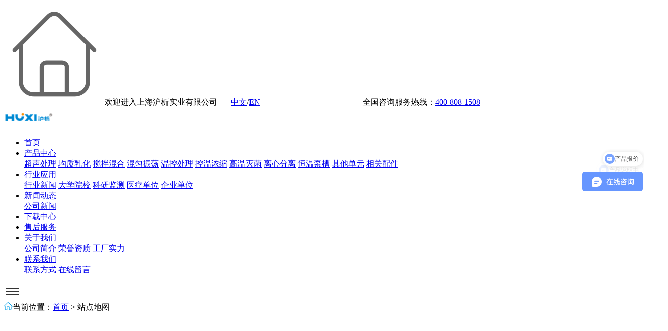

--- FILE ---
content_type: text/html
request_url: https://www.huxishiye.com/map.shtml
body_size: 4690
content:
<!DOCTYPE html>
<html>
<head>
    <meta charset="utf-8">
    <meta http-equiv="X-UA-Compatible" content="IE=edge" />
    <meta name="viewport" content="width=device-width, initial-scale=1.0, user-scalable=0, minimum-scale=1.0, maximum-scale=1.0">
    <title>站点地图-上海沪析</title>
    <meta name="description" content="上海沪析（HUXI）专业生产磁力搅拌器、细胞破碎仪等产品，目前公司拥有五大类仪器的生产能力，分别是超声处理、搅拌混合、均质乳化、恒温制冷、反应真空等产品。" />
    <meta name="keywords" content="乳化机,搅拌器,超声波破碎仪,恒温槽,冻干机,混匀仪,脱色摇床,上海沪析" />
    <link rel="shortcut icon" href="/favicon.ico">
    <link rel="stylesheet" href="/css/public.css" />
    <link rel="stylesheet" href="/css/animate.css" />
    <link rel="stylesheet" href="/css/style.css" />
    <link href="/css/map.css" rel="stylesheet" />
    <!--[if lt IE 9]>
    <script src="/js/html5.min.js"></script>
    <script src="/js/respond.min.js"></script>
    <![endif]-->
    <meta name="360-site-verification" content="582d58f71ebe583c13ba0eeeccb9da76" />
<meta name="sogou_site_verification" content="JPduiUOTGF"/>
<meta property="org:image" content="/logo.png">
<meta property="org:url" content="https://www.huxishiye.com">
<meta property="org:site_name" content="HUXI">
<meta property="org:title" content="乳化机-搅拌器-超声波破碎仪-上海沪析实业有限公司[官网]">
<meta property="org:description" content="上海沪析（HUXI）,专注从事乳化机,搅拌器,超声波破碎仪,混匀仪,恒温槽等设备研发,是生产与销售于一体的厂家.产品销往中国各地,厂家直接发货,价格透明,质量保障,使用寿命长,提供顶置式搅拌器,超声波玻璃反应釜,混匀仪,冻干机,脱色摇床等,欢迎来电咨询,400-808-1508.">
<script>
(function(){
var el = document.createElement("script");
el.src = "https://lf1-cdn-tos.bytegoofy.com/goofy/ttzz/push.js?d42a44125e316afe0d0ffb7853d8503b0639a90bb52d72a1297e878be453ec4165e0a2ada1d5e86b11e7de7c1a83287d04743a02fd1ee8dd8558a8cad50e91cb354f8c6f3f78e5fd97613c481f678e6d";
el.id = "ttzz";
var s = document.getElementsByTagName("script")[0];
s.parentNode.insertBefore(el, s);
})(window)
</script>
<script>
(function(b,a,e,h,f,c,g,s){b[h]=b[h]||function(){(b[h].c=b[h].c||[]).push(arguments)};
b[h].s=!!c;g=a.getElementsByTagName(e)[0];s=a.createElement(e);
s.src="//s.union.360.cn/"+f+".js";s.defer=!0;s.async=!0;g.parentNode.insertBefore(s,g)
})(window,document,"script","_qha",469928,false);
</script>
<script>
var _hmt = _hmt || [];
(function() {
  var hm = document.createElement("script");
  hm.src = "https://hm.baidu.com/hm.js?46bb32328f7bd72554a5cf502c15bd40";
  var s = document.getElementsByTagName("script")[0]; 
  s.parentNode.insertBefore(hm, s);
})();
</script>

<script> (function(w,d,t,r,u) { var f,n,i; w[u]=w[u]||[],f=function() { var o={ti:"343208178", enableAutoSpaTracking: true}; o.q=w[u],w[u]=new UET(o),w[u].push("pageLoad") }, n=d.createElement(t),n.src=r,n.async=1,n.onload=n.onreadystatechange=function() { var s=this.readyState; s&&s!=="loaded"&&s!=="complete"||(f(),n.onload=n.onreadystatechange=null) }, i=d.getElementsByTagName(t)[0],i.parentNode.insertBefore(n,i) }) (window,document,"script","//bat.bing.com/bat.js","uetq"); </script>
</head>
<body>
    <div id="container">
        
        <header class="header-top clearfix">
    <div class="container">
        <span class="info"><img src="/images/home.png"title="上海沪析" alt="上海沪析">欢迎进入上海沪析实业有限公司
</span>
        <span class="laglang"><img src="/images/yy.png"title="上海沪析" alt="上海沪析"><a href="https://www.huxishiye.com/" target="_self" _href="https://www.huxishiye.com/">中文</a>/<a href="http://en.huxishiye.com/" target="_self" _href="http://en.huxishiye.com/">EN</a>
</span>
        <span class="tel">
            <img title="上海沪析" alt="上海沪析" src="/images/tel-2.png"/><span class="bt">全国咨询服务热线：</span><span><a href="tel:400-808-1508">400-808-1508</a></span>

        </span>
    </div>
</header>

<header class="header">
    <div class="container">
        <span class="logo"><a href="/"><img src="/UpLoadFile/20250224/84a6826d-2cb3-4814-a026-261738423b57.png" title="logo-上海沪析" alt="logo-上海沪析"></a></span>
        <nav class="nav">
            <ul>
                <li id="navhome"><a href="/">首页</a></li>
                
                <li id="navpro"><a href="/product/">产品中心<i></i></a>
                    <div class="subnav">
                        
                                <a href="/cscli/" title="超声处理">超声处理</a>
                            
                                <a href="/jzrh/" title="均质乳化">均质乳化</a>
                            
                                <a href="/jbhhe/" title="搅拌混合">搅拌混合</a>
                            
                                <a href="/hyunzd/" title="混匀振荡">混匀振荡</a>
                            
                                <a href="/wkcl/" title="温控处理">温控处理</a>
                            
                                <a href="/kwns/" title="控温浓缩">控温浓缩</a>
                            
                                <a href="/gwmj/" title="高温灭菌">高温灭菌</a>
                            
                                <a href="/lxfl/" title="离心分离">离心分离</a>
                            
                                <a href="/hwbc/" title="恒温泵槽">恒温泵槽</a>
                            
                                <a href="/qtdy/" title="其他单元">其他单元</a>
                            

                           <a href="/accessories/">相关配件</a>
                        
                    </div>
                </li>
                <li id="navindus"><a href="/newsclass_2/">行业应用<i></i></a>
                    <div class="subnav">
						
                                <a href="/newsclass_2/" title="行业新闻">行业新闻</a>
                            
                        
                                <a href="/casesclass_5/" title="大学院校">大学院校</a>
                            
                                <a href="/casesclass_4/" title="科研监测">科研监测</a>
                            
                                <a href="/casesclass_3/" title="医疗单位">医疗单位</a>
                            
                                <a href="/casesclass_2/" title="企业单位">企业单位</a>
                            
                    </div>
                </li>
                <li id="navnews"><a href="/newsclass_3/">新闻动态<i></i></a>
                    <div class="subnav">
                        
                                <a href="/newsclass_3/" title="公司新闻">公司新闻</a>
                            
                    </div>
                </li>
                <li id="navdown"><a href="/download/">下载中心</a></li>
                <li id="navser"><a href="/service.shtml">售后服务</a></li>
				<li id="navabout"><a href="/about.shtml">关于我们<i></i></a>
                    <div class="subnav">
                        
                                <a href="/about.shtml" title="公司简介">公司简介</a>
                            
                                <a href="/honor.shtml" title="荣誉资质">荣誉资质</a>
                            
                                <a href="/factory.shtml" title="工厂实力">工厂实力</a>
                            
                    </div>
                </li>
                <li id="navcon"><a href="/contact.shtml">联系我们<i></i></a>
                    <div class="subnav">
                        
                                <a href="/contact.shtml#contact" title="联系方式">联系方式</a>
                            
                                <a href="/contact.shtml#message" title="在线留言">在线留言</a>
                            
                    </div>
                </li>
            </ul>
        </nav>
        <a href="javascript:void(0)" class="menu"><img src="/images/menu.png"></a>
    </div>
</header>



        <div class="inside-search clearfix">
            <div class="container">
                <div class="current">
                    <img src="/images/current.png" title="当前位置-上海沪析" alt="当前位置-上海沪析">当前位置：<a href="/">首页</a> > <span>站点地图</span>
                </div>
                <div class="search">
                    <input type="text" id="searchval" placeholder="请输入关键词" /><a href="javascript:;" id="searchbtn"><img src="/images/search.png" title="搜索-上海沪析" alt="搜索-上海沪析"></a>
                </div>
            </div>
        </div>

        <div class="clearfix">
            <div class="container">

                <div class="sitemap content clearfix">
                    <div class="container02">
                        <div class="map">
                            <dl>
                                <dt><a href="/">首页</a></dt>
                            </dl>
                            <dl>
                                <dt><a href="/about.shtml">关于我们</a><img src="/images/map_icon.png" /></dt>
                                <dd>
                                    <div>
                                        
                                                <a href="/about.shtml" title="公司简介">公司简介</a>
                                            
                                                <a href="/honor.shtml" title="荣誉资质">荣誉资质</a>
                                            
                                                <a href="/factory.shtml" title="工厂实力">工厂实力</a>
                                            
                                    </div>
                                </dd>
                            </dl>
                            <dl>
                                <dt><a href="/product/">产品中心</a><img src="/images/map_icon.png" /></dt>
                                <dd>
                                    <div>
                                        
                                                <a href="/cscli/" title="超声处理">超声处理</a>
                                            
                                                <a href="/jzrh/" title="均质乳化">均质乳化</a>
                                            
                                                <a href="/jbhhe/" title="搅拌混合">搅拌混合</a>
                                            
                                                <a href="/hyunzd/" title="混匀振荡">混匀振荡</a>
                                            
                                                <a href="/wkcl/" title="温控处理">温控处理</a>
                                            
                                                <a href="/kwns/" title="控温浓缩">控温浓缩</a>
                                            
                                                <a href="/gwmj/" title="高温灭菌">高温灭菌</a>
                                            
                                                <a href="/lxfl/" title="离心分离">离心分离</a>
                                            
                                                <a href="/hwbc/" title="恒温泵槽">恒温泵槽</a>
                                            
                                                <a href="/qtdy/" title="其他单元">其他单元</a>
                                            
                                    </div>
                                </dd>
                            </dl>
                            <dl>
                                <dt><a href="/newsclass_2/">行业应用</a><img src="/images/map_icon.png" /></dt>
                                <dd>
                                    <div>
                                        
                                                <a href="/casesclass_5/" title="大学院校">大学院校</a>
                                            
                                                <a href="/casesclass_4/" title="科研监测">科研监测</a>
                                            
                                                <a href="/casesclass_3/" title="医疗单位">医疗单位</a>
                                            
                                                <a href="/casesclass_2/" title="企业单位">企业单位</a>
                                            
                                    </div>
                                </dd>
                            </dl>
                            <dl>
                                <dt><a href="/news/">新闻动态</a><img src="/images/map_icon.png" /></dt>
                                <dd>
                                    <div>
                                        
                                                <a href="/newsclass_2/" title="行业新闻">行业新闻</a>
                                            
                                                <a href="/newsclass_3/" title="公司新闻">公司新闻</a>
                                            
                                    </div>
                                </dd>
                            </dl>
                            <dl>
                                <dt><a href="/download/">下载中心</a></dt>
                            </dl>
                            <dl>
                                <dt><a href="/service.shtml">售后服务</a></dt>
                            </dl>
                            <dl>
                                <dt><a href="/contact.shtml">联系我们</a><img src="/images/map_icon.png" /></dt>
                                <dd>
                                    <div>
                                        
                                                <a href="/contact.shtml#contact" title="联系方式">联系方式</a>
                                            
                                                <a href="/contact.shtml#message" title="在线留言">在线留言</a>
                                            
                                    </div>
                                </dd>
                            </dl>
                        </div>
                    </div>
                </div>
            </div>
        </div>

        <footer class="footer clearfix">
    <div class="container">
        <ul class="clearfix">
            <li class="last">
                <p class="wx">
                    
                            <img src="/UpLoadFile/20220726/b797aea5-3f1b-4f17-b3c2-f48d58067e3f.jpg" alt="关注我们-上海沪析" title="关注我们-上海沪析"><br /><span>扫一扫，关注我们</span>
                        
                </p>
            </li>
            
            <li>
                <h3><a href="/product/">产品中心</a></h3>
                
                        <a href="/cscli/" title="超声处理">超声处理</a>
                    
                        <a href="/jzrh/" title="均质乳化">均质乳化</a>
                    
                        <a href="/jbhhe/" title="搅拌混合">搅拌混合</a>
                    
                        <a href="/hyunzd/" title="混匀振荡">混匀振荡</a>
                    
                        <a href="/wkcl/" title="温控处理">温控处理</a>
                    
                        <a href="/kwns/" title="控温浓缩">控温浓缩</a>
                    
                        <a href="/gwmj/" title="高温灭菌">高温灭菌</a>
                    
                        <a href="/lxfl/" title="离心分离">离心分离</a>
                    
                        <a href="/hwbc/" title="恒温泵槽">恒温泵槽</a>
                    
                        <a href="/qtdy/" title="其他单元">其他单元</a>
                    

                           <a href="/accessories/">相关配件</a>
                        
            </li>
            <li>
                <h3><a href="/newsclass_2/">行业应用</a></h3>
				
                        <a href="/newsclass_2/" title="行业新闻">行业新闻</a>
                    
                
                        <a href="/casesclass_5/" title="大学院校">大学院校</a>
                    
                        <a href="/casesclass_4/" title="科研监测">科研监测</a>
                    
                        <a href="/casesclass_3/" title="医疗单位">医疗单位</a>
                    
                        <a href="/casesclass_2/" title="企业单位">企业单位</a>
                    
            </li>
            <li>
                <h3><a href="/newsclass_3/">新闻动态</a></h3>
                
                        <a href="/newsclass_3/" title="公司新闻">公司新闻</a>
                    
            </li>
			<li>
                <h3><a href="/about.shtml">关于我们</a></h3>
                
                        <a href="/about.shtml" title="公司简介">公司简介</a>
                    
                        <a href="/honor.shtml" title="荣誉资质">荣誉资质</a>
                    
                        <a href="/factory.shtml" title="工厂实力">工厂实力</a>
                    
            </li>
            <li>
                <h3><a href="/contact.shtml">联系我们</a></h3>
                
                        <a href="/contact.shtml#contact" title="联系方式">联系方式</a>
                    
                        <a href="/contact.shtml#message" title="在线留言">在线留言</a>
                    
            </li>
        </ul>
		<div class="friendlink" style="display:none;">
            友情链接：

        </div>
        <div class="nr">
            <span class="ico"><img title="上海沪析" alt="上海沪析" src="/images/tel.png"/>咨询热线：400-808-1508</span><span class="ico"><img title="上海沪析" alt="上海沪析" src="/images/yx.png"/>公司邮箱：2826329755@qq.com</span><span class="ico"><img title="上海沪析" alt="上海沪析" src="/images/add.png"/>公司地址：上海市南翔镇古猗园路1399号5号楼1单元2楼</span>

            <span class="share">
                <a href="javascript:;" class="bds_sina" data-fx="sina-btn"><img src="/images/weibo.png"><img src="/images/weibo-h.png"></a>
                <a href="javascript:;" class="bds_weixin" data-fx="wx-btn"><img src="/images/wx.png"><img src="/images/wx-h.png"></a>
                <a href="javascript:;" class="bds_sqq" data-fx="sqq-btn"><img src="/images/qq.png"><img src="/images/qq-h.png"></a>
            </span>
        </div>
    </div>
    <div class="copy">
        <div class="container">
            <p><span>Copyright©上海沪析实业有限公司<span> <a href="https://beian.miit.gov.cn/" target="_blank" _href="https://beian.miit.gov.cn/">沪ICP备20002664号-2</a><a href="/map.shtml">网站地图</a></span></span></p><img src="/UpLoadFile/image/20241122/6386787283728677888576784.png" _src="/UpLoadFile/image/20241122/6386787283728677888576784.png" width="20" height="22" border="0" vspace="0" title="" alt="" style="width: 20px; height: 22px;"/><a href="https://beian.mps.gov.cn/#/query/webSearch?code=31011402011842" target="_blank" _href="https://beian.mps.gov.cn/#/query/webSearch?code=31011402011842">沪公网安备31011402011842号</a>
        </div>
    </div>
</footer>

<div>
	<div class="return-top2">
		<img src="/images/ewmimg.png" class="ewmimg">
		<div class="return-top2-img"><img src="/UpLoadFile/image/20220812/6379590803905798561095812.jpg" alt="沪析二维码.jpg" width="100%" _src="/UpLoadFile/image/20220812/6379590803905798561095812.jpg" title="沪析二维码.jpg"/>
</div>
	</div>
	<div class="return-top3">
		<img src="/images/telimg.png" class="telimg">
		<div class="return-top2-tel">4008081508
</div>
	</div>
	<div class="return-top" id="return-top"></div>
<div>
<div class="phone-nav">
    <div class="box">
        <a href="javascript:;" class="close"><img src="/images/close.png"></a>
        <div class="nr">
            <div class="list-menu">
                <ul>
                    <li><a href="/">首页</a></li>
                    
                    <li><span><a href="/product/">产品中心</a></span><i></i>
                        <div class="submenu">
                            
                                    <a href="/cscli/" title="超声处理">超声处理</a>
                                
                                    <a href="/jzrh/" title="均质乳化">均质乳化</a>
                                
                                    <a href="/jbhhe/" title="搅拌混合">搅拌混合</a>
                                
                                    <a href="/hyunzd/" title="混匀振荡">混匀振荡</a>
                                
                                    <a href="/wkcl/" title="温控处理">温控处理</a>
                                
                                    <a href="/kwns/" title="控温浓缩">控温浓缩</a>
                                
                                    <a href="/gwmj/" title="高温灭菌">高温灭菌</a>
                                
                                    <a href="/lxfl/" title="离心分离">离心分离</a>
                                
                                    <a href="/hwbc/" title="恒温泵槽">恒温泵槽</a>
                                
                                    <a href="/qtdy/" title="其他单元">其他单元</a>
                                
							
                           <a href="/accessories/">相关配件</a>
                        
                        </div>
                    </li>
                    <li><span><a href="/newsclass_2/">行业应用</a></span><i></i>
                        <div class="submenu">
							
                                    <a href="/newsclass_3/" title="公司新闻">公司新闻</a>
                                
                            
                                    <a href="/casesclass_5/" title="大学院校">大学院校</a>
                                
                                    <a href="/casesclass_4/" title="科研监测">科研监测</a>
                                
                                    <a href="/casesclass_3/" title="医疗单位">医疗单位</a>
                                
                                    <a href="/casesclass_2/" title="企业单位">企业单位</a>
                                
                        </div>
                    </li>
                    <li><span><a href="/newsclass_3/">新闻动态</a></span><i></i>
                        <div class="submenu">
                            
                                    <a href="/newsclass_3/" title="公司新闻">公司新闻</a>
                                
                        </div>
                    </li>
                    <li><a href="/download/">下载中心</a></li>
                    <li><a href="/service.shtml">售后服务</a></li>
					<li><span><a href="/about.shtml">关于我们</a></span><i></i>
                        <div class="submenu">
                            
                                    <a href="/about.shtml" title="公司简介">公司简介</a>
                                
                                    <a href="/honor.shtml" title="荣誉资质">荣誉资质</a>
                                
                                    <a href="/factory.shtml" title="工厂实力">工厂实力</a>
                                
                        </div>
                    </li>
                    <li><span><a href="/contact.shtml">联系我们</a></span><i></i>
                        <div class="submenu">
                            
                                    <a href="/contact.shtml#contact" title="联系方式">联系方式</a>
                                
                                    <a href="/contact.shtml#message" title="在线留言">在线留言</a>
                                
                        </div>
                    </li>
                </ul>
            </div>
        </div>
    </div>
</div>


    </div>

    <script type="text/javascript" src="/js/jquery.min.js"></script>
    <script type="text/javascript" src="/js/public.js"></script>
    <script type="text/javascript" src="/js/shareindex.js"></script>
    <script>
(function(b,a,e,h,f,c,g,s){b[h]=b[h]||function(){(b[h].c=b[h].c||[]).push(arguments)};
b[h].s=!!c;g=a.getElementsByTagName(e)[0];s=a.createElement(e);
s.src="//s.union.360.cn/"+f+".js";s.defer=!0;s.async=!0;g.parentNode.insertBefore(s,g)
})(window,document,"script","_qha",469928,false);
</script>
</body>
</html>
<script src="/layer-v3.1.1/layer/layer.js"></script><script src="/QQ/ServiceQQ.htm" type="text/javascript"></script><script> 
var _hmt = _hmt || [];
(function() {
  var hm = document.createElement("script");
  hm.src = "https://hm.baidu.com/hm.js?d40de74990f6e8109a298b0e5cc8cd92";
  var s = document.getElementsByTagName("script")[0]; 
  s.parentNode.insertBefore(hm, s);
})();
</script>
<script>
var _hmt = _hmt || [];
(function() {
  var hm = document.createElement("script");
  hm.src = "https://hm.baidu.com/hm.js?46bb32328f7bd72554a5cf502c15bd40";
  var s = document.getElementsByTagName("script")[0]; 
  s.parentNode.insertBefore(hm, s);
})();
</script>
<script>    (function() {        var tm = document.createElement("script");        tm.src = "https://tm.71360.com/tm.js?u=3d977453e9e8ec554dfa7d94ff6fa8ba";        var s = document.getElementsByTagName("script")[0];        s.parentNode.insertBefore(tm, s);    })();</script>
